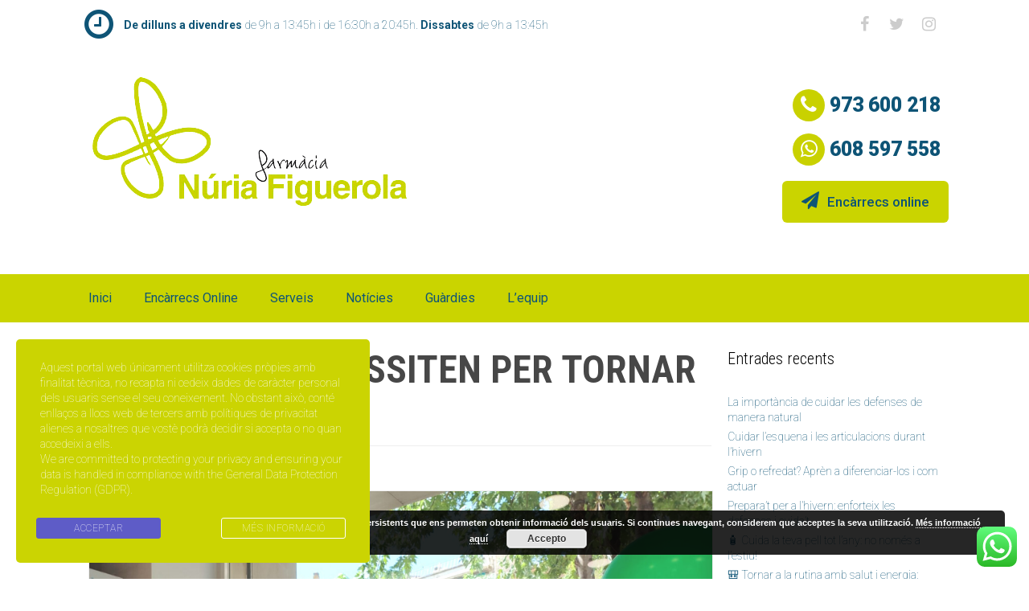

--- FILE ---
content_type: text/html; charset=UTF-8
request_url: https://www.farmacianuriafiguerola.com/tot-el-que-necessiten-per-tornar-a-lescola/
body_size: 16728
content:
<!DOCTYPE html>
<html lang="ca">
<head>
	<meta charset="UTF-8">
	<!-- Local Analytics generated with perfmatters. --><script>(function(i,s,o,g,r,a,m){i['GoogleAnalyticsObject']=r;i[r]=i[r]||function(){
					(i[r].q=i[r].q||[]).push(arguments)},i[r].l=1*new Date();a=s.createElement(o),
					m=s.getElementsByTagName(o)[0];a.async=1;a.src=g;m.parentNode.insertBefore(a,m)
					})(window,document,'script','https://www.farmacianuriafiguerola.com/wp-content/plugins/perfmatters/js/analytics.js','ga');ga('create', 'UA-108052746-1', 'auto');ga('send', 'pageview');</script><script>var et_site_url='https://www.farmacianuriafiguerola.com';var et_post_id='987';function et_core_page_resource_fallback(a,b){"undefined"===typeof b&&(b=a.sheet.cssRules&&0===a.sheet.cssRules.length);b&&(a.onerror=null,a.onload=null,a.href?a.href=et_site_url+"/?et_core_page_resource="+a.id+et_post_id:a.src&&(a.src=et_site_url+"/?et_core_page_resource="+a.id+et_post_id))}
</script><title>Tot el que necessiten per tornar a l&#8217;escola! &#8211; Farmàcia Núria Figuerola</title>
<meta name='robots' content='max-image-preview:large' />
	<style>img:is([sizes="auto" i], [sizes^="auto," i]) { contain-intrinsic-size: 3000px 1500px }</style>
	<meta name="viewport" content="width=device-width, initial-scale=1"><link href='https://fonts.gstatic.com' crossorigin rel='preconnect' />
<link href='https://fonts.googleapis.com' crossorigin rel='preconnect' />
<link rel='stylesheet' id='generate-fonts-css' href='//fonts.googleapis.com/css?family=Roboto:900italic|Roboto:100,100italic,300,300italic,regular,italic,500,500italic,700,700italic,900,900italic|Roboto+Condensed:300,300italic,regular,italic,700,700italic' media='all' />
<link rel='stylesheet' id='ht_ctc_main_css-css' href='https://www.farmacianuriafiguerola.com/wp-content/plugins/click-to-chat-for-whatsapp/new/inc/assets/css/main.css' media='all' />
<link rel='stylesheet' id='wp-block-library-css' href='https://www.farmacianuriafiguerola.com/wp-includes/css/dist/block-library/style.min.css' media='all' />
<style id='classic-theme-styles-inline-css'>
/*! This file is auto-generated */
.wp-block-button__link{color:#fff;background-color:#32373c;border-radius:9999px;box-shadow:none;text-decoration:none;padding:calc(.667em + 2px) calc(1.333em + 2px);font-size:1.125em}.wp-block-file__button{background:#32373c;color:#fff;text-decoration:none}
</style>
<style id='global-styles-inline-css'>
:root{--wp--preset--aspect-ratio--square: 1;--wp--preset--aspect-ratio--4-3: 4/3;--wp--preset--aspect-ratio--3-4: 3/4;--wp--preset--aspect-ratio--3-2: 3/2;--wp--preset--aspect-ratio--2-3: 2/3;--wp--preset--aspect-ratio--16-9: 16/9;--wp--preset--aspect-ratio--9-16: 9/16;--wp--preset--color--black: #000000;--wp--preset--color--cyan-bluish-gray: #abb8c3;--wp--preset--color--white: #ffffff;--wp--preset--color--pale-pink: #f78da7;--wp--preset--color--vivid-red: #cf2e2e;--wp--preset--color--luminous-vivid-orange: #ff6900;--wp--preset--color--luminous-vivid-amber: #fcb900;--wp--preset--color--light-green-cyan: #7bdcb5;--wp--preset--color--vivid-green-cyan: #00d084;--wp--preset--color--pale-cyan-blue: #8ed1fc;--wp--preset--color--vivid-cyan-blue: #0693e3;--wp--preset--color--vivid-purple: #9b51e0;--wp--preset--color--contrast: var(--contrast);--wp--preset--color--contrast-2: var(--contrast-2);--wp--preset--color--contrast-3: var(--contrast-3);--wp--preset--color--base: var(--base);--wp--preset--color--base-2: var(--base-2);--wp--preset--color--base-3: var(--base-3);--wp--preset--color--accent: var(--accent);--wp--preset--gradient--vivid-cyan-blue-to-vivid-purple: linear-gradient(135deg,rgba(6,147,227,1) 0%,rgb(155,81,224) 100%);--wp--preset--gradient--light-green-cyan-to-vivid-green-cyan: linear-gradient(135deg,rgb(122,220,180) 0%,rgb(0,208,130) 100%);--wp--preset--gradient--luminous-vivid-amber-to-luminous-vivid-orange: linear-gradient(135deg,rgba(252,185,0,1) 0%,rgba(255,105,0,1) 100%);--wp--preset--gradient--luminous-vivid-orange-to-vivid-red: linear-gradient(135deg,rgba(255,105,0,1) 0%,rgb(207,46,46) 100%);--wp--preset--gradient--very-light-gray-to-cyan-bluish-gray: linear-gradient(135deg,rgb(238,238,238) 0%,rgb(169,184,195) 100%);--wp--preset--gradient--cool-to-warm-spectrum: linear-gradient(135deg,rgb(74,234,220) 0%,rgb(151,120,209) 20%,rgb(207,42,186) 40%,rgb(238,44,130) 60%,rgb(251,105,98) 80%,rgb(254,248,76) 100%);--wp--preset--gradient--blush-light-purple: linear-gradient(135deg,rgb(255,206,236) 0%,rgb(152,150,240) 100%);--wp--preset--gradient--blush-bordeaux: linear-gradient(135deg,rgb(254,205,165) 0%,rgb(254,45,45) 50%,rgb(107,0,62) 100%);--wp--preset--gradient--luminous-dusk: linear-gradient(135deg,rgb(255,203,112) 0%,rgb(199,81,192) 50%,rgb(65,88,208) 100%);--wp--preset--gradient--pale-ocean: linear-gradient(135deg,rgb(255,245,203) 0%,rgb(182,227,212) 50%,rgb(51,167,181) 100%);--wp--preset--gradient--electric-grass: linear-gradient(135deg,rgb(202,248,128) 0%,rgb(113,206,126) 100%);--wp--preset--gradient--midnight: linear-gradient(135deg,rgb(2,3,129) 0%,rgb(40,116,252) 100%);--wp--preset--font-size--small: 13px;--wp--preset--font-size--medium: 20px;--wp--preset--font-size--large: 36px;--wp--preset--font-size--x-large: 42px;--wp--preset--spacing--20: 0.44rem;--wp--preset--spacing--30: 0.67rem;--wp--preset--spacing--40: 1rem;--wp--preset--spacing--50: 1.5rem;--wp--preset--spacing--60: 2.25rem;--wp--preset--spacing--70: 3.38rem;--wp--preset--spacing--80: 5.06rem;--wp--preset--shadow--natural: 6px 6px 9px rgba(0, 0, 0, 0.2);--wp--preset--shadow--deep: 12px 12px 50px rgba(0, 0, 0, 0.4);--wp--preset--shadow--sharp: 6px 6px 0px rgba(0, 0, 0, 0.2);--wp--preset--shadow--outlined: 6px 6px 0px -3px rgba(255, 255, 255, 1), 6px 6px rgba(0, 0, 0, 1);--wp--preset--shadow--crisp: 6px 6px 0px rgba(0, 0, 0, 1);}:where(.is-layout-flex){gap: 0.5em;}:where(.is-layout-grid){gap: 0.5em;}body .is-layout-flex{display: flex;}.is-layout-flex{flex-wrap: wrap;align-items: center;}.is-layout-flex > :is(*, div){margin: 0;}body .is-layout-grid{display: grid;}.is-layout-grid > :is(*, div){margin: 0;}:where(.wp-block-columns.is-layout-flex){gap: 2em;}:where(.wp-block-columns.is-layout-grid){gap: 2em;}:where(.wp-block-post-template.is-layout-flex){gap: 1.25em;}:where(.wp-block-post-template.is-layout-grid){gap: 1.25em;}.has-black-color{color: var(--wp--preset--color--black) !important;}.has-cyan-bluish-gray-color{color: var(--wp--preset--color--cyan-bluish-gray) !important;}.has-white-color{color: var(--wp--preset--color--white) !important;}.has-pale-pink-color{color: var(--wp--preset--color--pale-pink) !important;}.has-vivid-red-color{color: var(--wp--preset--color--vivid-red) !important;}.has-luminous-vivid-orange-color{color: var(--wp--preset--color--luminous-vivid-orange) !important;}.has-luminous-vivid-amber-color{color: var(--wp--preset--color--luminous-vivid-amber) !important;}.has-light-green-cyan-color{color: var(--wp--preset--color--light-green-cyan) !important;}.has-vivid-green-cyan-color{color: var(--wp--preset--color--vivid-green-cyan) !important;}.has-pale-cyan-blue-color{color: var(--wp--preset--color--pale-cyan-blue) !important;}.has-vivid-cyan-blue-color{color: var(--wp--preset--color--vivid-cyan-blue) !important;}.has-vivid-purple-color{color: var(--wp--preset--color--vivid-purple) !important;}.has-black-background-color{background-color: var(--wp--preset--color--black) !important;}.has-cyan-bluish-gray-background-color{background-color: var(--wp--preset--color--cyan-bluish-gray) !important;}.has-white-background-color{background-color: var(--wp--preset--color--white) !important;}.has-pale-pink-background-color{background-color: var(--wp--preset--color--pale-pink) !important;}.has-vivid-red-background-color{background-color: var(--wp--preset--color--vivid-red) !important;}.has-luminous-vivid-orange-background-color{background-color: var(--wp--preset--color--luminous-vivid-orange) !important;}.has-luminous-vivid-amber-background-color{background-color: var(--wp--preset--color--luminous-vivid-amber) !important;}.has-light-green-cyan-background-color{background-color: var(--wp--preset--color--light-green-cyan) !important;}.has-vivid-green-cyan-background-color{background-color: var(--wp--preset--color--vivid-green-cyan) !important;}.has-pale-cyan-blue-background-color{background-color: var(--wp--preset--color--pale-cyan-blue) !important;}.has-vivid-cyan-blue-background-color{background-color: var(--wp--preset--color--vivid-cyan-blue) !important;}.has-vivid-purple-background-color{background-color: var(--wp--preset--color--vivid-purple) !important;}.has-black-border-color{border-color: var(--wp--preset--color--black) !important;}.has-cyan-bluish-gray-border-color{border-color: var(--wp--preset--color--cyan-bluish-gray) !important;}.has-white-border-color{border-color: var(--wp--preset--color--white) !important;}.has-pale-pink-border-color{border-color: var(--wp--preset--color--pale-pink) !important;}.has-vivid-red-border-color{border-color: var(--wp--preset--color--vivid-red) !important;}.has-luminous-vivid-orange-border-color{border-color: var(--wp--preset--color--luminous-vivid-orange) !important;}.has-luminous-vivid-amber-border-color{border-color: var(--wp--preset--color--luminous-vivid-amber) !important;}.has-light-green-cyan-border-color{border-color: var(--wp--preset--color--light-green-cyan) !important;}.has-vivid-green-cyan-border-color{border-color: var(--wp--preset--color--vivid-green-cyan) !important;}.has-pale-cyan-blue-border-color{border-color: var(--wp--preset--color--pale-cyan-blue) !important;}.has-vivid-cyan-blue-border-color{border-color: var(--wp--preset--color--vivid-cyan-blue) !important;}.has-vivid-purple-border-color{border-color: var(--wp--preset--color--vivid-purple) !important;}.has-vivid-cyan-blue-to-vivid-purple-gradient-background{background: var(--wp--preset--gradient--vivid-cyan-blue-to-vivid-purple) !important;}.has-light-green-cyan-to-vivid-green-cyan-gradient-background{background: var(--wp--preset--gradient--light-green-cyan-to-vivid-green-cyan) !important;}.has-luminous-vivid-amber-to-luminous-vivid-orange-gradient-background{background: var(--wp--preset--gradient--luminous-vivid-amber-to-luminous-vivid-orange) !important;}.has-luminous-vivid-orange-to-vivid-red-gradient-background{background: var(--wp--preset--gradient--luminous-vivid-orange-to-vivid-red) !important;}.has-very-light-gray-to-cyan-bluish-gray-gradient-background{background: var(--wp--preset--gradient--very-light-gray-to-cyan-bluish-gray) !important;}.has-cool-to-warm-spectrum-gradient-background{background: var(--wp--preset--gradient--cool-to-warm-spectrum) !important;}.has-blush-light-purple-gradient-background{background: var(--wp--preset--gradient--blush-light-purple) !important;}.has-blush-bordeaux-gradient-background{background: var(--wp--preset--gradient--blush-bordeaux) !important;}.has-luminous-dusk-gradient-background{background: var(--wp--preset--gradient--luminous-dusk) !important;}.has-pale-ocean-gradient-background{background: var(--wp--preset--gradient--pale-ocean) !important;}.has-electric-grass-gradient-background{background: var(--wp--preset--gradient--electric-grass) !important;}.has-midnight-gradient-background{background: var(--wp--preset--gradient--midnight) !important;}.has-small-font-size{font-size: var(--wp--preset--font-size--small) !important;}.has-medium-font-size{font-size: var(--wp--preset--font-size--medium) !important;}.has-large-font-size{font-size: var(--wp--preset--font-size--large) !important;}.has-x-large-font-size{font-size: var(--wp--preset--font-size--x-large) !important;}
:where(.wp-block-post-template.is-layout-flex){gap: 1.25em;}:where(.wp-block-post-template.is-layout-grid){gap: 1.25em;}
:where(.wp-block-columns.is-layout-flex){gap: 2em;}:where(.wp-block-columns.is-layout-grid){gap: 2em;}
:root :where(.wp-block-pullquote){font-size: 1.5em;line-height: 1.6;}
</style>
<link rel='stylesheet' id='stm-gdpr-styles-css' href='https://www.farmacianuriafiguerola.com/wp-content/plugins/gdpr-compliance-cookie-consent/assets/css/styles.css' media='all' />
<link rel='stylesheet' id='generate-style-grid-css' href='https://www.farmacianuriafiguerola.com/wp-content/themes/generatepress/assets/css/unsemantic-grid.min.css' media='all' />
<link rel='stylesheet' id='generate-style-css' href='https://www.farmacianuriafiguerola.com/wp-content/themes/generatepress/assets/css/style.min.css' media='all' />
<style id='generate-style-inline-css'>
body{background-color:#ffffff;color:#474747;}a{color:#0e5476;}a:visited{color:#cad400;}a:hover, a:focus, a:active{color:#cad400;}body .grid-container{max-width:1100px;}.wp-block-group__inner-container{max-width:1100px;margin-left:auto;margin-right:auto;}.generate-back-to-top{font-size:20px;border-radius:3px;position:fixed;bottom:30px;right:30px;line-height:40px;width:40px;text-align:center;z-index:10;transition:opacity 300ms ease-in-out;opacity:0.1;transform:translateY(1000px);}.generate-back-to-top__show{opacity:1;transform:translateY(0);}:root{--contrast:#222222;--contrast-2:#575760;--contrast-3:#b2b2be;--base:#f0f0f0;--base-2:#f7f8f9;--base-3:#ffffff;--accent:#1e73be;}:root .has-contrast-color{color:var(--contrast);}:root .has-contrast-background-color{background-color:var(--contrast);}:root .has-contrast-2-color{color:var(--contrast-2);}:root .has-contrast-2-background-color{background-color:var(--contrast-2);}:root .has-contrast-3-color{color:var(--contrast-3);}:root .has-contrast-3-background-color{background-color:var(--contrast-3);}:root .has-base-color{color:var(--base);}:root .has-base-background-color{background-color:var(--base);}:root .has-base-2-color{color:var(--base-2);}:root .has-base-2-background-color{background-color:var(--base-2);}:root .has-base-3-color{color:var(--base-3);}:root .has-base-3-background-color{background-color:var(--base-3);}:root .has-accent-color{color:var(--accent);}:root .has-accent-background-color{background-color:var(--accent);}body, button, input, select, textarea{font-family:"Roboto", sans-serif;font-weight:200;font-size:20px;}body{line-height:1.4;}.entry-content > [class*="wp-block-"]:not(:last-child):not(.wp-block-heading){margin-bottom:1.5em;}.top-bar{font-family:"Roboto", sans-serif;font-weight:200;font-size:20px;}.main-title{font-family:"Roboto Condensed", sans-serif;font-size:45px;}.main-navigation a, .menu-toggle{font-family:"Roboto", sans-serif;text-transform:capitalize;font-size:16px;}.main-navigation .main-nav ul ul li a{font-size:15px;}.widget-title{font-weight:100;}.sidebar .widget, .footer-widgets .widget{font-size:14px;}h1{font-family:"Roboto Condensed", sans-serif;font-weight:bold;text-transform:uppercase;font-size:48px;}h2{font-family:"Roboto Condensed", sans-serif;font-weight:bold;text-transform:uppercase;font-size:36px;}h3{font-family:"Roboto Condensed", sans-serif;font-weight:bold;font-size:24px;}h4{font-size:inherit;}h5{font-size:inherit;}.site-info{font-size:12px;}@media (max-width:768px){.main-title{font-size:30px;}h1{font-size:30px;}h2{font-size:25px;}}.top-bar{background-color:#ffffff;color:#454545;}.top-bar a{color:#3f3f3f;}.top-bar a:hover{color:#3f3f3f;}.site-header{background-color:#ffffff;color:#f1c40f;}.site-header a{color:#3a3a3a;}.main-title a,.main-title a:hover{color:#222222;}.site-description{color:#757575;}.main-navigation,.main-navigation ul ul{background-color:#cad400;}.main-navigation .main-nav ul li a, .main-navigation .menu-toggle, .main-navigation .menu-bar-items{color:#0e5476;}.main-navigation .main-nav ul li:not([class*="current-menu-"]):hover > a, .main-navigation .main-nav ul li:not([class*="current-menu-"]):focus > a, .main-navigation .main-nav ul li.sfHover:not([class*="current-menu-"]) > a, .main-navigation .menu-bar-item:hover > a, .main-navigation .menu-bar-item.sfHover > a{color:#ffffff;background-color:#0e5476;}button.menu-toggle:hover,button.menu-toggle:focus,.main-navigation .mobile-bar-items a,.main-navigation .mobile-bar-items a:hover,.main-navigation .mobile-bar-items a:focus{color:#0e5476;}.main-navigation .main-nav ul li[class*="current-menu-"] > a{color:#c9d100;background-color:#0e5476;}.navigation-search input[type="search"],.navigation-search input[type="search"]:active, .navigation-search input[type="search"]:focus, .main-navigation .main-nav ul li.search-item.active > a, .main-navigation .menu-bar-items .search-item.active > a{color:#ffffff;background-color:#0e5476;}.main-navigation ul ul{background-color:#3f3f3f;}.main-navigation .main-nav ul ul li a{color:#ffffff;}.main-navigation .main-nav ul ul li:not([class*="current-menu-"]):hover > a,.main-navigation .main-nav ul ul li:not([class*="current-menu-"]):focus > a, .main-navigation .main-nav ul ul li.sfHover:not([class*="current-menu-"]) > a{color:#ffffff;background-color:#4f4f4f;}.main-navigation .main-nav ul ul li[class*="current-menu-"] > a{color:#ffffff;background-color:#4f4f4f;}.separate-containers .inside-article, .separate-containers .comments-area, .separate-containers .page-header, .one-container .container, .separate-containers .paging-navigation, .inside-page-header{background-color:#ffffff;}.entry-meta{color:#595959;}.entry-meta a{color:#0e5476;}.entry-meta a:hover{color:#c9d100;}.sidebar .widget{background-color:#ffffff;}.sidebar .widget .widget-title{color:#000000;}.footer-widgets{color:#0e5476;background-color:#abc87d;}.footer-widgets a{color:#ffffff;}.footer-widgets a:hover{color:#ffffff;}.footer-widgets .widget-title{color:#ffffff;}.site-info{color:#ffffff;background-color:#0e5476;}.site-info a{color:#c9d100;}.site-info a:hover{color:#a1c4c2;}.footer-bar .widget_nav_menu .current-menu-item a{color:#a1c4c2;}input[type="text"],input[type="email"],input[type="url"],input[type="password"],input[type="search"],input[type="tel"],input[type="number"],textarea,select{color:#666666;background-color:#fafafa;border-color:#cccccc;}input[type="text"]:focus,input[type="email"]:focus,input[type="url"]:focus,input[type="password"]:focus,input[type="search"]:focus,input[type="tel"]:focus,input[type="number"]:focus,textarea:focus,select:focus{color:#666666;background-color:#ffffff;border-color:#bfbfbf;}button,html input[type="button"],input[type="reset"],input[type="submit"],a.button,a.wp-block-button__link:not(.has-background){color:#ffffff;background-color:#666666;}button:hover,html input[type="button"]:hover,input[type="reset"]:hover,input[type="submit"]:hover,a.button:hover,button:focus,html input[type="button"]:focus,input[type="reset"]:focus,input[type="submit"]:focus,a.button:focus,a.wp-block-button__link:not(.has-background):active,a.wp-block-button__link:not(.has-background):focus,a.wp-block-button__link:not(.has-background):hover{color:#ffffff;background-color:#3f3f3f;}a.generate-back-to-top{background-color:rgba( 0,0,0,0.4 );color:#ffffff;}a.generate-back-to-top:hover,a.generate-back-to-top:focus{background-color:rgba( 0,0,0,0.6 );color:#ffffff;}:root{--gp-search-modal-bg-color:var(--base-3);--gp-search-modal-text-color:var(--contrast);--gp-search-modal-overlay-bg-color:rgba(0,0,0,0.2);}@media (max-width: 768px){.main-navigation .menu-bar-item:hover > a, .main-navigation .menu-bar-item.sfHover > a{background:none;color:#0e5476;}}.inside-top-bar{padding:0px;}.inside-header{padding:35px 10px 35px 25px;}.separate-containers .inside-article, .separate-containers .comments-area, .separate-containers .page-header, .separate-containers .paging-navigation, .one-container .site-content, .inside-page-header{padding:30px 20px 20px 20px;}.site-main .wp-block-group__inner-container{padding:30px 20px 20px 20px;}.entry-content .alignwide, body:not(.no-sidebar) .entry-content .alignfull{margin-left:-20px;width:calc(100% + 40px);max-width:calc(100% + 40px);}.one-container.right-sidebar .site-main,.one-container.both-right .site-main{margin-right:20px;}.one-container.left-sidebar .site-main,.one-container.both-left .site-main{margin-left:20px;}.one-container.both-sidebars .site-main{margin:0px 20px 0px 20px;}.rtl .menu-item-has-children .dropdown-menu-toggle{padding-left:20px;}.rtl .main-navigation .main-nav ul li.menu-item-has-children > a{padding-right:20px;}.footer-widgets{padding:30px 0px 30px 0px;}.site-info{padding:30px;}@media (max-width:768px){.separate-containers .inside-article, .separate-containers .comments-area, .separate-containers .page-header, .separate-containers .paging-navigation, .one-container .site-content, .inside-page-header{padding:30px 20px 20px 20px;}.site-main .wp-block-group__inner-container{padding:30px 20px 20px 20px;}.site-info{padding-right:10px;padding-left:10px;}.entry-content .alignwide, body:not(.no-sidebar) .entry-content .alignfull{margin-left:-20px;width:calc(100% + 40px);max-width:calc(100% + 40px);}}.one-container .sidebar .widget{padding:0px;}@media (max-width: 768px){.main-navigation .menu-toggle,.main-navigation .mobile-bar-items,.sidebar-nav-mobile:not(#sticky-placeholder){display:block;}.main-navigation ul,.gen-sidebar-nav{display:none;}[class*="nav-float-"] .site-header .inside-header > *{float:none;clear:both;}}
.main-navigation .slideout-toggle a:before,.slide-opened .slideout-overlay .slideout-exit:before{font-family:GeneratePress;}.slideout-navigation .dropdown-menu-toggle:before{content:"\f107" !important;}.slideout-navigation .sfHover > a .dropdown-menu-toggle:before{content:"\f106" !important;}
.navigation-branding .main-title{font-weight:bold;text-transform:none;font-size:45px;font-family:"Roboto Condensed", sans-serif;}@media (max-width: 768px){.navigation-branding .main-title{font-size:30px;}}
.main-navigation .navigation-logo img {height:60px;}@media (max-width: 1110px) {.main-navigation .navigation-logo.site-logo {margin-left:0;}body.sticky-menu-logo.nav-float-left .main-navigation .site-logo.navigation-logo {margin-right:0;}}.main-navigation .main-nav ul li a,.menu-toggle,.main-navigation .mobile-bar-items a{transition: line-height 300ms ease}.main-navigation.toggled .main-nav > ul{background-color: #cad400}
</style>
<link rel='stylesheet' id='generate-mobile-style-css' href='https://www.farmacianuriafiguerola.com/wp-content/themes/generatepress/assets/css/mobile.min.css' media='all' />
<link rel='stylesheet' id='generate-font-icons-css' href='https://www.farmacianuriafiguerola.com/wp-content/themes/generatepress/assets/css/components/font-icons.min.css' media='all' />
<link rel='stylesheet' id='font-awesome-css' href='https://www.farmacianuriafiguerola.com/wp-content/plugins/elementor/assets/lib/font-awesome/css/font-awesome.min.css' media='all' />
<link rel='stylesheet' id='generate-child-css' href='https://www.farmacianuriafiguerola.com/wp-content/themes/generatepress_child/style.css' media='all' />
<link rel='stylesheet' id='generate-blog-css' href='https://www.farmacianuriafiguerola.com/wp-content/plugins/gp-premium/blog/functions/css/style-min.css' media='all' />
<link rel='stylesheet' id='generate-sticky-css' href='https://www.farmacianuriafiguerola.com/wp-content/plugins/gp-premium/menu-plus/functions/css/sticky.min.css' media='all' />
<link rel='stylesheet' id='generate-menu-logo-css' href='https://www.farmacianuriafiguerola.com/wp-content/plugins/gp-premium/menu-plus/functions/css/menu-logo.min.css' media='all' />
<style id='generate-menu-logo-inline-css'>
@media (max-width: 768px){.sticky-menu-logo .navigation-stick:not(.mobile-header-navigation) .menu-toggle,.menu-logo .main-navigation:not(.mobile-header-navigation) .menu-toggle{display:inline-block;clear:none;width:auto;float:right;}.sticky-menu-logo .navigation-stick:not(.mobile-header-navigation) .mobile-bar-items,.menu-logo .main-navigation:not(.mobile-header-navigation) .mobile-bar-items{position:relative;float:right;}.regular-menu-logo .main-navigation:not(.navigation-stick):not(.mobile-header-navigation) .menu-toggle{display:inline-block;clear:none;width:auto;float:right;}.regular-menu-logo .main-navigation:not(.navigation-stick):not(.mobile-header-navigation) .mobile-bar-items{position:relative;float:right;}body[class*="nav-float-"].menu-logo-enabled:not(.sticky-menu-logo) .main-navigation .main-nav{display:block;}.sticky-menu-logo.nav-float-left .navigation-stick:not(.mobile-header-navigation) .menu-toggle,.menu-logo.nav-float-left .main-navigation:not(.mobile-header-navigation) .menu-toggle,.regular-menu-logo.nav-float-left .main-navigation:not(.navigation-stick):not(.mobile-header-navigation) .menu-toggle{float:left;}}
</style>
<link rel='stylesheet' id='generate-navigation-branding-css' href='https://www.farmacianuriafiguerola.com/wp-content/plugins/gp-premium/menu-plus/functions/css/navigation-branding.min.css' media='all' />
<style id='generate-navigation-branding-inline-css'>
@media (max-width: 768px){.site-header, #site-navigation, #sticky-navigation{display:none !important;opacity:0.0;}#mobile-header{display:block !important;width:100% !important;}#mobile-header .main-nav > ul{display:none;}#mobile-header.toggled .main-nav > ul, #mobile-header .menu-toggle, #mobile-header .mobile-bar-items{display:block;}#mobile-header .main-nav{-ms-flex:0 0 100%;flex:0 0 100%;-webkit-box-ordinal-group:5;-ms-flex-order:4;order:4;}}.navigation-branding img, .site-logo.mobile-header-logo img{height:60px;width:auto;}.navigation-branding .main-title{line-height:60px;}@media (max-width: 1110px){#site-navigation .navigation-branding, #sticky-navigation .navigation-branding{margin-left:10px;}}@media (max-width: 768px){.main-navigation:not(.slideout-navigation) .main-nav{-ms-flex:0 0 100%;flex:0 0 100%;}.main-navigation:not(.slideout-navigation) .inside-navigation{-ms-flex-wrap:wrap;flex-wrap:wrap;display:-webkit-box;display:-ms-flexbox;display:flex;}.nav-aligned-center .navigation-branding, .nav-aligned-left .navigation-branding{margin-right:auto;}.nav-aligned-center  .main-navigation.has-branding:not(.slideout-navigation) .inside-navigation .main-nav,.nav-aligned-center  .main-navigation.has-sticky-branding.navigation-stick .inside-navigation .main-nav,.nav-aligned-left  .main-navigation.has-branding:not(.slideout-navigation) .inside-navigation .main-nav,.nav-aligned-left  .main-navigation.has-sticky-branding.navigation-stick .inside-navigation .main-nav{margin-right:0px;}}
</style>
<!--n2css--><!--n2js--><script src="https://www.farmacianuriafiguerola.com/wp-includes/js/jquery/jquery.min.js" id="jquery-core-js"></script>
<link rel="canonical" href="https://www.farmacianuriafiguerola.com/tot-el-que-necessiten-per-tornar-a-lescola/" />
<style type="text/css" id="simple-css-output">#cta-encarrecs { background-color: #cad400; color: #0e5476; border-radius: 6px; -moz-border-radius: 6px; -webkit-border-radius: 6px; line-height: 50px; padding: 16px 24px; font-family: Roboto; font-weight: 500; font-size: 17px;}#horari { color: #0e5476; font-size: 14px; line-height: 60px; margin: 0 15px;}#horari strong { color: #0e5476;}#telf { font-size: 25px; font-family: "Roboto", Sans-serif; font-weight: 900; margin-top: 15px; margin-right: 10px; color: #0e5476; text-align: right;}</style><link rel="preload" href="https://www.farmacianuriafiguerola.com/wp-content/plugins/bloom/core/admin/fonts/modules.ttf" as="font" crossorigin="anonymous"><meta name="generator" content="Elementor 3.34.3; features: additional_custom_breakpoints; settings: css_print_method-internal, google_font-enabled, font_display-auto">
			<style>
				.e-con.e-parent:nth-of-type(n+4):not(.e-lazyloaded):not(.e-no-lazyload),
				.e-con.e-parent:nth-of-type(n+4):not(.e-lazyloaded):not(.e-no-lazyload) * {
					background-image: none !important;
				}
				@media screen and (max-height: 1024px) {
					.e-con.e-parent:nth-of-type(n+3):not(.e-lazyloaded):not(.e-no-lazyload),
					.e-con.e-parent:nth-of-type(n+3):not(.e-lazyloaded):not(.e-no-lazyload) * {
						background-image: none !important;
					}
				}
				@media screen and (max-height: 640px) {
					.e-con.e-parent:nth-of-type(n+2):not(.e-lazyloaded):not(.e-no-lazyload),
					.e-con.e-parent:nth-of-type(n+2):not(.e-lazyloaded):not(.e-no-lazyload) * {
						background-image: none !important;
					}
				}
			</style>
			<link rel="icon" href="https://www.farmacianuriafiguerola.com/wp-content/uploads/2017/07/favicon-farmacia-nuria-figuerola-150x150.png" sizes="32x32" />
<link rel="icon" href="https://www.farmacianuriafiguerola.com/wp-content/uploads/2017/07/favicon-farmacia-nuria-figuerola.png" sizes="192x192" />
<link rel="apple-touch-icon" href="https://www.farmacianuriafiguerola.com/wp-content/uploads/2017/07/favicon-farmacia-nuria-figuerola.png" />
<meta name="msapplication-TileImage" content="https://www.farmacianuriafiguerola.com/wp-content/uploads/2017/07/favicon-farmacia-nuria-figuerola.png" />
</head>

<body class="wp-singular post-template-default single single-post postid-987 single-format-standard wp-custom-logo wp-embed-responsive wp-theme-generatepress wp-child-theme-generatepress_child post-image-above-header post-image-aligned-center sticky-menu-slide sticky-enabled sticky-menu-logo menu-logo-enabled both-sticky-menu mobile-header mobile-header-logo mobile-header-sticky et_bloom right-sidebar nav-below-header one-container contained-header active-footer-widgets-3 nav-aligned-left header-aligned-left dropdown-hover featured-image-active elementor-default elementor-kit-786" itemtype="https://schema.org/Blog" itemscope>
	<a class="screen-reader-text skip-link" href="#content" title="Vés al contingut">Vés al contingut</a>		<div class="top-bar top-bar-align-right">
			<div class="inside-top-bar grid-container grid-parent">
				<aside id="text-6" class="widget inner-padding widget_text">			<div class="textwidget"><div id="mobiletopmenu"><a href="https://www.farmacianuriafiguerola.com/encarrecs-online/"><i class="fa fa-paper-plane" aria-hidden="true"></i></a><a id="lnk-horari" href="#"><i class="fa fa-clock-o" aria-hidden="true"></i></a><a id="lnk-map" target="_blank" href="https://www.google.es/maps/place/41%C2%B037'46.4%22N+0%C2%B053'36.8%22E/@41.6295442,0.8930068,19z/data=!3m1!4b1!4m5!3m4!1s0x0:0x0!8m2!3d41.6295442!4d0.893554"><i class="fa fa-map-marker" aria-hidden="true"></i></a><a href="tel:973600218"><i class="fa fa-phone" aria-hidden="true"></i></a></div>
</div>
		</aside><aside id="text-3" class="widget inner-padding widget_text">			<div class="textwidget"><div id="horari"><i class="fa fa-clock-o" aria-hidden="true"></i> <strong>De dilluns a divendres</strong> de 9h a 13:45h i de 16:30h a 20:45h. <strong>Dissabtes</strong> de 9h a 13:45h</div>
</div>
		</aside><aside id="text-4" class="widget inner-padding widget_text">			<div class="textwidget"><div id="xxss"><a href="https://www.facebook.com/farmacianuriafiguerola/" target="_blank"><i class="fa fa-facebook" aria-hidden="true"></i></a><a href="https://twitter.com/FarmaciaNuriaF" target="_blank"><i class="fa fa-twitter" aria-hidden="true"></i></a><a href="https://www.instagram.com/farmacianuriafiguerola/" target="_blank"><i class="fa fa-instagram" aria-hidden="true"></i></a></div>
</div>
		</aside>			</div>
		</div>
				<header class="site-header grid-container grid-parent" id="masthead" aria-label="Lloc"  itemtype="https://schema.org/WPHeader" itemscope>
			<div class="inside-header grid-container grid-parent">
							<div class="header-widget">
				<aside id="text-2" class="widget inner-padding widget_text">			<div class="textwidget"><div id="telf"><i class="fa fa-phone" aria-hidden="true"></i> 973 600 218</div>
<div id="telf"><i class="fa fa-whatsapp" aria-hidden="true"></i> 608 597 558</div>
</div>
		</aside><aside id="text-5" class="widget inner-padding widget_text">			<div class="textwidget"><p><a id="cta-encarrecs" href="https://www.farmacianuriafiguerola.com/encarrecs-online/"><i class="fa fa-paper-plane" aria-hidden="true"></i>Encàrrecs online</a></p>
</div>
		</aside>			</div>
			<div class="site-logo">
					<a href="https://www.farmacianuriafiguerola.com/" rel="home">
						<img  class="header-image is-logo-image" alt="Farmàcia Núria Figuerola" src="https://www.farmacianuriafiguerola.com/wp-content/uploads/2017/07/logo-farmacia-nuria-figuerola-2-alpha.png" />
					</a>
				</div>			</div>
		</header>
				<nav id="mobile-header" class="main-navigation mobile-header-navigation has-branding has-sticky-branding" itemtype="https://schema.org/SiteNavigationElement" itemscope>
			<div class="inside-navigation grid-container grid-parent">
				<div class="site-logo mobile-header-logo">
					<a href="https://www.farmacianuriafiguerola.com/" title="Farmàcia Núria Figuerola" rel="home">
						<img src="https://www.farmacianuriafiguerola.com/wp-content/uploads/2017/07/logo-farmacia-nuria-figuerola-white-alpha.png" alt="Farmàcia Núria Figuerola" />
					</a>
				</div>					<button class="menu-toggle" aria-controls="mobile-menu" aria-expanded="false">
						<span class="screen-reader-text">Menu</span>					</button>
					<div id="mobile-menu" class="main-nav"><ul id="menu-menu-principal" class=" menu sf-menu"><li id="menu-item-882" class="menu-item menu-item-type-post_type menu-item-object-page menu-item-home menu-item-882"><a href="https://www.farmacianuriafiguerola.com/">Inici</a></li>
<li id="menu-item-965" class="menu-item menu-item-type-post_type menu-item-object-page menu-item-965"><a href="https://www.farmacianuriafiguerola.com/encarrecs-online/">Encàrrecs online</a></li>
<li id="menu-item-67" class="menu-item menu-item-type-post_type menu-item-object-page menu-item-67"><a href="https://www.farmacianuriafiguerola.com/serveis/">Serveis</a></li>
<li id="menu-item-64" class="menu-item menu-item-type-post_type menu-item-object-page menu-item-64"><a href="https://www.farmacianuriafiguerola.com/noticies/">Notícies</a></li>
<li id="menu-item-1008" class="menu-item menu-item-type-post_type menu-item-object-page menu-item-1008"><a href="https://www.farmacianuriafiguerola.com/guardies/">Guàrdies</a></li>
<li id="menu-item-888" class="menu-item menu-item-type-post_type menu-item-object-page menu-item-888"><a href="https://www.farmacianuriafiguerola.com/equip/">L’equip</a></li>
</ul></div>			</div><!-- .inside-navigation -->
		</nav><!-- #site-navigation -->
				<nav class="main-navigation sub-menu-right" id="site-navigation" aria-label="Principal"  itemtype="https://schema.org/SiteNavigationElement" itemscope>
			<div class="inside-navigation grid-container grid-parent">
				<div class="site-logo sticky-logo navigation-logo">
				<a href="https://www.farmacianuriafiguerola.com/" title="Farmàcia Núria Figuerola" rel="home">
					<img src="https://www.farmacianuriafiguerola.com/wp-content/uploads/2017/07/logo-farmacia-nuria-figuerola-white-alpha.png" alt="Farmàcia Núria Figuerola" />
				</a>
			</div>				<button class="menu-toggle" aria-controls="primary-menu" aria-expanded="false">
					<span class="screen-reader-text">Menú</span>				</button>
				<div id="primary-menu" class="main-nav"><ul id="menu-menu-principal-1" class=" menu sf-menu"><li class="menu-item menu-item-type-post_type menu-item-object-page menu-item-home menu-item-882"><a href="https://www.farmacianuriafiguerola.com/">Inici</a></li>
<li class="menu-item menu-item-type-post_type menu-item-object-page menu-item-965"><a href="https://www.farmacianuriafiguerola.com/encarrecs-online/">Encàrrecs online</a></li>
<li class="menu-item menu-item-type-post_type menu-item-object-page menu-item-67"><a href="https://www.farmacianuriafiguerola.com/serveis/">Serveis</a></li>
<li class="menu-item menu-item-type-post_type menu-item-object-page menu-item-64"><a href="https://www.farmacianuriafiguerola.com/noticies/">Notícies</a></li>
<li class="menu-item menu-item-type-post_type menu-item-object-page menu-item-1008"><a href="https://www.farmacianuriafiguerola.com/guardies/">Guàrdies</a></li>
<li class="menu-item menu-item-type-post_type menu-item-object-page menu-item-888"><a href="https://www.farmacianuriafiguerola.com/equip/">L’equip</a></li>
</ul></div>			</div>
		</nav>
		
	<div class="site grid-container container hfeed grid-parent" id="page">
				<div class="site-content" id="content">
			
	<div class="content-area grid-parent mobile-grid-100 grid-75 tablet-grid-75" id="primary">
		<main class="site-main" id="main">
			
<article id="post-987" class="post-987 post type-post status-publish format-standard has-post-thumbnail hentry category-noticies tag-antipolls tag-escola tag-gel-higienitzant tag-kit-covid tag-mascareta tag-nens tag-porta-mascareta tag-raspall-de-dents tag-tornada-escola" itemtype="https://schema.org/CreativeWork" itemscope>
	<div class="inside-article">
					<header class="entry-header">
				<h1 class="entry-title" itemprop="headline">Tot el que necessiten per tornar a l&#8217;escola!</h1>		<div class="entry-meta">
			<span class="posted-on"><time class="entry-date published" datetime="2021-09-09T15:37:36+02:00" itemprop="datePublished">9 de setembre de 2021</time></span> 		</div>
					</header>
					<div class="featured-image page-header-image-single grid-container grid-parent">
			<img fetchpriority="high" width="940" height="726" src="https://www.farmacianuriafiguerola.com/wp-content/uploads/2021/09/PLANTILLA-BLOG-ESTÀNDARD-27.png" class="attachment-full size-full wp-post-image" alt="" itemprop="image" decoding="async" srcset="https://www.farmacianuriafiguerola.com/wp-content/uploads/2021/09/PLANTILLA-BLOG-ESTÀNDARD-27.png 940w, https://www.farmacianuriafiguerola.com/wp-content/uploads/2021/09/PLANTILLA-BLOG-ESTÀNDARD-27-300x232.png 300w, https://www.farmacianuriafiguerola.com/wp-content/uploads/2021/09/PLANTILLA-BLOG-ESTÀNDARD-27-768x593.png 768w, https://www.farmacianuriafiguerola.com/wp-content/uploads/2021/09/PLANTILLA-BLOG-ESTÀNDARD-27-610x471.png 610w" sizes="(max-width: 940px) 100vw, 940px" />		</div>
		
		<div class="entry-content" itemprop="text">
			
<p>Preparar-se per tornar a l&#8217;escola no és fàcil! La salut dels més petits importa i molt! Al post d&#8217;aquest mes t&#8217;expliquem tot el que no pot faltar al seu kit de tornada a l&#8217;escola.</p>



<p><strong>Mascareta</strong></p>



<p>Com ja sabeu, l&#8217;ús de la mascareta és obligatori per tots els nens/es de l&#8217;escola. Per això, és imprescindible que en portin varies dintre de la seva motxilla. Recorda que les mascaretes han d&#8217;estar homologades i han d&#8217;adaptar-se perfectament a la forma de la seva cara.</p>



<p>No oblidis marcar-les amb el nom i evitaràs que els nens les confonguin!</p>



<p><strong>Porta mascareta</strong></p>



<p>Ja sabem que les mascaretes no s&#8217;han de guardar al colze o a la barbeta i tampoc és recomanable deixar-les en una superfície com la taula de treball.</p>



<p>Portar una funda o bosseta que es pugui rentar serà una bona opció per guardar la mascareta, i evitar que volti per les taules o les motxilles.</p>



<p><strong>Gel de mans higienitzant</strong></p>



<p>Sempre és millor rentar-se les mans amb aigua i sabó, però un gel hidroalcohòlic no pot faltar a la seva motxilla! A vegades no tenen a prop un lloc on rentar-se les mans i el gel és la millor opció per desinfectar i garantir que el virus no entri en contacte amb les seves mucoses.</p>



<p><strong>Antipolls</strong></p>



<p>Un dels grans problemes que tenen els pares durant el curs escolar són els polls. Contínuament reben l&#8217;avis de l&#8217;escola indicant que hi ha paràsits capil·lars i que s&#8217;ha de vigilar els caps dels més petits.</p>



<p>És molt important tenir sempre a mà un tractament antipolls per poder eliminar-los!</p>



<p><strong>Raspall de dents</strong></p>



<p>La salut bucodental dels nens és un dels hàbits saludables més importants. Recorda que el raspall ha de ser adequat a l&#8217;edat i a les característiques bucals del nen/a.</p>



<p><strong>Botella d&#8217;aigua</strong></p>



<p>L&#8217;aigua ha de ser la beguda principal al llarg del dia, sobretot quan es fan activitats esportives, ja que té un important paper regulador per a l&#8217;organisme.</p>



<p>Amb una bona hidratació, el cos s&#8217;autoregula i pot reduir la gravetat del mal de cap, del cansament i de la pèrdua de concentració. És recomanable que els infants tinguin una botella d&#8217;aigua a la motxilla i que hi puguin accedir fàcilment.</p>



<p>Ja ho tens tot per la tornada a l&#8217;escola? Vine a la nostra farmàcia i t&#8217;ajudarem a triar el que necessites! A més, ara per la compra de dos productes de tornada a l&#8217;escola, <strong>et regalem un kit Covid</strong> (mascareta, gel, tovalloletes) valorat en 16,95 €.</p>



<p>T&#8217;ho perdràs? T&#8217;esperem a la farmàcia!</p>
		</div>

				<footer class="entry-meta" aria-label="Metadades de les entrades">
					<nav id="nav-below" class="post-navigation" aria-label="Entrades">
			<div class="nav-previous"><span class="prev"><a href="https://www.farmacianuriafiguerola.com/a-lestiu-ben-protegits-del-sol/" rel="prev">A l’estiu, ben protegits del sol!</a></span></div><div class="nav-next"><span class="next"><a href="https://www.farmacianuriafiguerola.com/aquesta-tardor-cuida-les-teves-defenses/" rel="next">Aquesta tardor, CUIDA les teves defenses!</a></span></div>		</nav>
				</footer>
			</div>
</article>
		</main>
	</div>

	<div class="widget-area sidebar is-right-sidebar grid-25 tablet-grid-25 grid-parent" id="right-sidebar">
	<div class="inside-right-sidebar">
		
		<aside id="recent-posts-2" class="widget inner-padding widget_recent_entries">
		<h2 class="widget-title">Entrades recents</h2>
		<ul>
											<li>
					<a href="https://www.farmacianuriafiguerola.com/la-importancia-de-cuidar-les-defenses-de-manera-natural/">La importància de cuidar les defenses de manera natural</a>
									</li>
											<li>
					<a href="https://www.farmacianuriafiguerola.com/cuidar-lesquena-i-les-articulacions-durant-lhivern/">Cuidar l’esquena i les articulacions durant l’hivern</a>
									</li>
											<li>
					<a href="https://www.farmacianuriafiguerola.com/grip-o-refredat-apren-a-diferenciar-los-i-com-actuar/">Grip o refredat? Aprèn a diferenciar-los i com actuar</a>
									</li>
											<li>
					<a href="https://www.farmacianuriafiguerola.com/preparat-per-a-lhivern-enforteix-les-defenses-i-cuidat/">Prepara’t per a l’hivern: enforteix les defenses i cuida’t </a>
									</li>
											<li>
					<a href="https://www.farmacianuriafiguerola.com/%f0%9f%a7%b4-cuida-la-teva-pell-tot-lany-no-nomes-a-lestiu/">🧴 Cuida la teva pell tot l’any: no només a l’estiu!</a>
									</li>
											<li>
					<a href="https://www.farmacianuriafiguerola.com/%f0%9f%8e%92-tornar-a-la-rutina-amb-salut-i-energia-consells-des-de-la-farmacia/">🎒 Tornar a la rutina amb salut i energia: consells des de la farmàcia</a>
									</li>
					</ul>

		</aside><aside id="bloomwidget-2" class="widget inner-padding widget_bloomwidget">
				<div class='et_bloom_widget_content et_bloom_make_form_visible et_bloom_optin et_bloom_optin_3' style='display: none;'>
					<style type="text/css">.et_bloom .et_bloom_optin_3 .et_bloom_form_content { background-color: #c9d100 !important; } .et_bloom .et_bloom_optin_3 .et_bloom_form_container .et_bloom_form_header { background-color: #838800 !important; } .et_bloom .et_bloom_optin_3 .carrot_edge .et_bloom_form_content:before { border-top-color: #838800 !important; } .et_bloom .et_bloom_optin_3 .carrot_edge.et_bloom_form_right .et_bloom_form_content:before, .et_bloom .et_bloom_optin_3 .carrot_edge.et_bloom_form_left .et_bloom_form_content:before { border-top-color: transparent !important; border-left-color: #838800 !important; }
						@media only screen and ( max-width: 767px ) {.et_bloom .et_bloom_optin_3 .carrot_edge.et_bloom_form_right .et_bloom_form_content:before { border-top-color: #838800 !important; border-left-color: transparent !important; }.et_bloom .et_bloom_optin_3 .carrot_edge.et_bloom_form_left .et_bloom_form_content:after { border-bottom-color: #838800 !important; border-left-color: transparent !important; }
						}.et_bloom .et_bloom_optin_3 .et_bloom_form_content button { background-color: #000000 !important; } .et_bloom .et_bloom_optin_3 .et_bloom_form_content .et_bloom_fields i { color: #000000 !important; } .et_bloom .et_bloom_optin_3 .et_bloom_form_content .et_bloom_custom_field_radio i:before { background: #000000 !important; } .et_bloom .et_bloom_optin_3 .et_bloom_form_content button { background-color: #000000 !important; } .et_bloom .et_bloom_optin_3 .et_bloom_form_container h2, .et_bloom .et_bloom_optin_3 .et_bloom_form_container h2 span, .et_bloom .et_bloom_optin_3 .et_bloom_form_container h2 strong { font-family: "Roboto Condensed", Helvetica, Arial, Lucida, sans-serif; }.et_bloom .et_bloom_optin_3 .et_bloom_form_container p, .et_bloom .et_bloom_optin_3 .et_bloom_form_container p span, .et_bloom .et_bloom_optin_3 .et_bloom_form_container p strong, .et_bloom .et_bloom_optin_3 .et_bloom_form_container form input, .et_bloom .et_bloom_optin_3 .et_bloom_form_container form button span { font-family: "Roboto", Helvetica, Arial, Lucida, sans-serif; } </style>
					<div class='et_bloom_form_container with_edge carrot_edge et_bloom_rounded et_bloom_form_text_dark'>
						
			<div class="et_bloom_form_container_wrapper clearfix">
				<div class="et_bloom_header_outer">
					<div class="et_bloom_form_header et_bloom_header_text_light">
						
						<div class="et_bloom_form_text">
						<h2>Newsletter</h2><p>Vols rebre totes les novetats al teu correu? Subscriu-te a la nostra newsletter i rebràs periòdicament les novetats que oferim.</p>
					</div>
						
					</div>
				</div>
				<div class="et_bloom_form_content et_bloom_1_field et_bloom_bottom_stacked">
					
					
					<form method="post" class="clearfix">
						<div class="et_bloom_fields">
							
							<p class="et_bloom_popup_input et_bloom_subscribe_email">
								<input placeholder="Email">
							</p>
							
							<button data-optin_id="optin_3" data-service="mailchimp" data-list_id="c67097817c" data-page_id="987" data-account="info@farmacianuriafiguerola.com" data-ip_address="false" class="et_bloom_submit_subscription">
								<span class="et_bloom_subscribe_loader"></span>
								<span class="et_bloom_button_text et_bloom_button_text_color_light">Subscriure&#039;m</span>
							</button>
						</div>
					</form>
					<div class="et_bloom_success_container">
						<span class="et_bloom_success_checkmark"></span>
					</div>
					<h2 class="et_bloom_success_message">Subscripció realitzada! Gràcies!</h2>
					
				</div>
			</div>
			<span class="et_bloom_close_button"></span>
					</div>
				</div></aside><aside id="calendar-2" class="widget inner-padding widget_calendar"><div id="calendar_wrap" class="calendar_wrap"><table id="wp-calendar" class="wp-calendar-table">
	<caption>febrer 2026</caption>
	<thead>
	<tr>
		<th scope="col" aria-label="Dilluns">Dl</th>
		<th scope="col" aria-label="Dimarts">Dt</th>
		<th scope="col" aria-label="Dimecres">Dc</th>
		<th scope="col" aria-label="Dijous">Dj</th>
		<th scope="col" aria-label="Divendres">Dv</th>
		<th scope="col" aria-label="Dissabte">Ds</th>
		<th scope="col" aria-label="Diumenge">Dg</th>
	</tr>
	</thead>
	<tbody>
	<tr>
		<td colspan="6" class="pad">&nbsp;</td><td id="today">1</td>
	</tr>
	<tr>
		<td>2</td><td>3</td><td>4</td><td>5</td><td>6</td><td>7</td><td>8</td>
	</tr>
	<tr>
		<td>9</td><td>10</td><td>11</td><td>12</td><td>13</td><td>14</td><td>15</td>
	</tr>
	<tr>
		<td>16</td><td>17</td><td>18</td><td>19</td><td>20</td><td>21</td><td>22</td>
	</tr>
	<tr>
		<td>23</td><td>24</td><td>25</td><td>26</td><td>27</td><td>28</td>
		<td class="pad" colspan="1">&nbsp;</td>
	</tr>
	</tbody>
	</table><nav aria-label="Mesos anteriors i posteriors" class="wp-calendar-nav">
		<span class="wp-calendar-nav-prev"><a href="https://www.farmacianuriafiguerola.com/2026/01/">&laquo; gen.</a></span>
		<span class="pad">&nbsp;</span>
		<span class="wp-calendar-nav-next">&nbsp;</span>
	</nav></div></aside><aside id="archives-2" class="widget inner-padding widget_archive"><h2 class="widget-title">Arxius</h2>
			<ul>
					<li><a href='https://www.farmacianuriafiguerola.com/2026/01/'>gener 2026</a></li>
	<li><a href='https://www.farmacianuriafiguerola.com/2025/12/'>desembre 2025</a></li>
	<li><a href='https://www.farmacianuriafiguerola.com/2025/11/'>novembre 2025</a></li>
	<li><a href='https://www.farmacianuriafiguerola.com/2025/10/'>octubre 2025</a></li>
	<li><a href='https://www.farmacianuriafiguerola.com/2025/09/'>setembre 2025</a></li>
	<li><a href='https://www.farmacianuriafiguerola.com/2025/08/'>agost 2025</a></li>
	<li><a href='https://www.farmacianuriafiguerola.com/2025/07/'>juliol 2025</a></li>
	<li><a href='https://www.farmacianuriafiguerola.com/2025/06/'>juny 2025</a></li>
	<li><a href='https://www.farmacianuriafiguerola.com/2025/05/'>maig 2025</a></li>
	<li><a href='https://www.farmacianuriafiguerola.com/2025/04/'>abril 2025</a></li>
	<li><a href='https://www.farmacianuriafiguerola.com/2025/03/'>març 2025</a></li>
	<li><a href='https://www.farmacianuriafiguerola.com/2025/02/'>febrer 2025</a></li>
	<li><a href='https://www.farmacianuriafiguerola.com/2025/01/'>gener 2025</a></li>
	<li><a href='https://www.farmacianuriafiguerola.com/2024/12/'>desembre 2024</a></li>
	<li><a href='https://www.farmacianuriafiguerola.com/2024/11/'>novembre 2024</a></li>
	<li><a href='https://www.farmacianuriafiguerola.com/2024/10/'>octubre 2024</a></li>
	<li><a href='https://www.farmacianuriafiguerola.com/2024/09/'>setembre 2024</a></li>
	<li><a href='https://www.farmacianuriafiguerola.com/2024/08/'>agost 2024</a></li>
	<li><a href='https://www.farmacianuriafiguerola.com/2024/06/'>juny 2024</a></li>
	<li><a href='https://www.farmacianuriafiguerola.com/2024/05/'>maig 2024</a></li>
	<li><a href='https://www.farmacianuriafiguerola.com/2024/04/'>abril 2024</a></li>
	<li><a href='https://www.farmacianuriafiguerola.com/2024/03/'>març 2024</a></li>
	<li><a href='https://www.farmacianuriafiguerola.com/2024/02/'>febrer 2024</a></li>
	<li><a href='https://www.farmacianuriafiguerola.com/2024/01/'>gener 2024</a></li>
	<li><a href='https://www.farmacianuriafiguerola.com/2023/12/'>desembre 2023</a></li>
	<li><a href='https://www.farmacianuriafiguerola.com/2023/11/'>novembre 2023</a></li>
	<li><a href='https://www.farmacianuriafiguerola.com/2023/10/'>octubre 2023</a></li>
	<li><a href='https://www.farmacianuriafiguerola.com/2023/09/'>setembre 2023</a></li>
	<li><a href='https://www.farmacianuriafiguerola.com/2023/07/'>juliol 2023</a></li>
	<li><a href='https://www.farmacianuriafiguerola.com/2023/06/'>juny 2023</a></li>
	<li><a href='https://www.farmacianuriafiguerola.com/2023/05/'>maig 2023</a></li>
	<li><a href='https://www.farmacianuriafiguerola.com/2023/04/'>abril 2023</a></li>
	<li><a href='https://www.farmacianuriafiguerola.com/2023/03/'>març 2023</a></li>
	<li><a href='https://www.farmacianuriafiguerola.com/2023/02/'>febrer 2023</a></li>
	<li><a href='https://www.farmacianuriafiguerola.com/2023/01/'>gener 2023</a></li>
	<li><a href='https://www.farmacianuriafiguerola.com/2022/12/'>desembre 2022</a></li>
	<li><a href='https://www.farmacianuriafiguerola.com/2022/11/'>novembre 2022</a></li>
	<li><a href='https://www.farmacianuriafiguerola.com/2022/10/'>octubre 2022</a></li>
	<li><a href='https://www.farmacianuriafiguerola.com/2022/09/'>setembre 2022</a></li>
	<li><a href='https://www.farmacianuriafiguerola.com/2022/08/'>agost 2022</a></li>
	<li><a href='https://www.farmacianuriafiguerola.com/2022/07/'>juliol 2022</a></li>
	<li><a href='https://www.farmacianuriafiguerola.com/2022/06/'>juny 2022</a></li>
	<li><a href='https://www.farmacianuriafiguerola.com/2022/05/'>maig 2022</a></li>
	<li><a href='https://www.farmacianuriafiguerola.com/2022/04/'>abril 2022</a></li>
	<li><a href='https://www.farmacianuriafiguerola.com/2022/03/'>març 2022</a></li>
	<li><a href='https://www.farmacianuriafiguerola.com/2022/02/'>febrer 2022</a></li>
	<li><a href='https://www.farmacianuriafiguerola.com/2022/01/'>gener 2022</a></li>
	<li><a href='https://www.farmacianuriafiguerola.com/2021/12/'>desembre 2021</a></li>
	<li><a href='https://www.farmacianuriafiguerola.com/2021/11/'>novembre 2021</a></li>
	<li><a href='https://www.farmacianuriafiguerola.com/2021/10/'>octubre 2021</a></li>
	<li><a href='https://www.farmacianuriafiguerola.com/2021/09/'>setembre 2021</a></li>
	<li><a href='https://www.farmacianuriafiguerola.com/2021/08/'>agost 2021</a></li>
	<li><a href='https://www.farmacianuriafiguerola.com/2021/07/'>juliol 2021</a></li>
	<li><a href='https://www.farmacianuriafiguerola.com/2021/02/'>febrer 2021</a></li>
	<li><a href='https://www.farmacianuriafiguerola.com/2020/12/'>desembre 2020</a></li>
	<li><a href='https://www.farmacianuriafiguerola.com/2020/11/'>novembre 2020</a></li>
	<li><a href='https://www.farmacianuriafiguerola.com/2020/10/'>octubre 2020</a></li>
	<li><a href='https://www.farmacianuriafiguerola.com/2020/09/'>setembre 2020</a></li>
	<li><a href='https://www.farmacianuriafiguerola.com/2020/07/'>juliol 2020</a></li>
	<li><a href='https://www.farmacianuriafiguerola.com/2020/06/'>juny 2020</a></li>
	<li><a href='https://www.farmacianuriafiguerola.com/2019/02/'>febrer 2019</a></li>
	<li><a href='https://www.farmacianuriafiguerola.com/2019/01/'>gener 2019</a></li>
	<li><a href='https://www.farmacianuriafiguerola.com/2018/12/'>desembre 2018</a></li>
	<li><a href='https://www.farmacianuriafiguerola.com/2018/11/'>novembre 2018</a></li>
	<li><a href='https://www.farmacianuriafiguerola.com/2018/10/'>octubre 2018</a></li>
	<li><a href='https://www.farmacianuriafiguerola.com/2018/09/'>setembre 2018</a></li>
	<li><a href='https://www.farmacianuriafiguerola.com/2018/08/'>agost 2018</a></li>
	<li><a href='https://www.farmacianuriafiguerola.com/2018/07/'>juliol 2018</a></li>
	<li><a href='https://www.farmacianuriafiguerola.com/2018/05/'>maig 2018</a></li>
	<li><a href='https://www.farmacianuriafiguerola.com/2018/04/'>abril 2018</a></li>
	<li><a href='https://www.farmacianuriafiguerola.com/2018/03/'>març 2018</a></li>
	<li><a href='https://www.farmacianuriafiguerola.com/2018/02/'>febrer 2018</a></li>
	<li><a href='https://www.farmacianuriafiguerola.com/2018/01/'>gener 2018</a></li>
	<li><a href='https://www.farmacianuriafiguerola.com/2017/12/'>desembre 2017</a></li>
	<li><a href='https://www.farmacianuriafiguerola.com/2017/11/'>novembre 2017</a></li>
	<li><a href='https://www.farmacianuriafiguerola.com/2017/10/'>octubre 2017</a></li>
	<li><a href='https://www.farmacianuriafiguerola.com/2017/09/'>setembre 2017</a></li>
	<li><a href='https://www.farmacianuriafiguerola.com/2017/08/'>agost 2017</a></li>
	<li><a href='https://www.farmacianuriafiguerola.com/2017/07/'>juliol 2017</a></li>
	<li><a href='https://www.farmacianuriafiguerola.com/2017/06/'>juny 2017</a></li>
	<li><a href='https://www.farmacianuriafiguerola.com/2017/05/'>maig 2017</a></li>
			</ul>

			</aside>	</div>
</div>

	</div>
</div>


<div class="site-footer footer-bar-active footer-bar-align-right">
				<div id="footer-widgets" class="site footer-widgets">
				<div class="footer-widgets-container grid-container grid-parent">
					<div class="inside-footer-widgets">
							<div class="footer-widget-1 grid-parent grid-33 tablet-grid-50 mobile-grid-100">
		<aside id="media_image-2" class="widget inner-padding widget_media_image"><img width="300" height="74" src="https://www.farmacianuriafiguerola.com/wp-content/uploads/2017/07/logo-farmacia-nuria-figuerola-white-alpha-300x74.png" class="image wp-image-36  attachment-medium size-medium" alt="" style="max-width: 100%; height: auto;" decoding="async" srcset="https://www.farmacianuriafiguerola.com/wp-content/uploads/2017/07/logo-farmacia-nuria-figuerola-white-alpha-300x74.png 300w, https://www.farmacianuriafiguerola.com/wp-content/uploads/2017/07/logo-farmacia-nuria-figuerola-white-alpha.png 391w" sizes="(max-width: 300px) 100vw, 300px" /></aside>	</div>
		<div class="footer-widget-2 grid-parent grid-33 tablet-grid-50 mobile-grid-100">
		<aside id="text-7" class="widget inner-padding widget_text">			<div class="textwidget"><div align="center">Plaça Manuel Bertrand, 5<br />
25230 Mollerussa (Lleida)<br />
<i class="fa fa-phone" aria-hidden="true"></i> 973 600 218 / 608 59 75 58<br />
<i class="fa fa-envelope" aria-hidden="true"></i> info@farmacianuriafiguerola.com</div>
</div>
		</aside>	</div>
		<div class="footer-widget-3 grid-parent grid-33 tablet-grid-50 mobile-grid-100">
		<aside id="text-8" class="widget inner-padding widget_text">			<div class="textwidget"><div id="xxssfooter"><a href="https://www.facebook.com/farmacianuriafiguerola/" target="_blank"><i class="fa fa-facebook" aria-hidden="true"></i></a><a href="https://twitter.com/FarmaciaNuriaF" target="_blank"><i class="fa fa-twitter" aria-hidden="true"></i></a><a href="https://www.instagram.com/farmacianuriafiguerola/" target="_blank"><i class="fa fa-instagram" aria-hidden="true"></i></a></div>
</div>
		</aside>	</div>
						</div>
				</div>
			</div>
					<footer class="site-info" aria-label="Lloc"  itemtype="https://schema.org/WPFooter" itemscope>
			<div class="inside-site-info grid-container grid-parent">
						<div class="footer-bar">
			<aside id="nav_menu-2" class="widget inner-padding widget_nav_menu"><div class="menu-menu-peu-pagina-container"><ul id="menu-menu-peu-pagina" class="menu"><li id="menu-item-71" class="menu-item menu-item-type-post_type menu-item-object-page menu-item-71"><a href="https://www.farmacianuriafiguerola.com/encarrecs-online-covid/">Encàrrecs online – anterior amb avís Covid</a></li>
<li id="menu-item-70" class="menu-item menu-item-type-post_type menu-item-object-page menu-item-70"><a href="https://www.farmacianuriafiguerola.com/avis-legal/">Avís legal I POLÍTICA DE PRIVACITAT</a></li>
<li id="menu-item-1220" class="menu-item menu-item-type-post_type menu-item-object-page menu-item-1220"><a href="https://www.farmacianuriafiguerola.com/politica-de-cookies/">POLÍTICA DE COOKIES</a></li>
</ul></div></aside>		</div>
						<div class="copyright-bar">
					Farmàcia Núria Figuerola &copy; 2026 				</div>
			</div>
		</footer>
		</div>

<a title="Desplaçar-se fins dalt" aria-label="Desplaçar-se fins dalt" rel="nofollow" href="#" class="generate-back-to-top" data-scroll-speed="400" data-start-scroll="300" role="button">
					
				</a><script type="speculationrules">
{"prefetch":[{"source":"document","where":{"and":[{"href_matches":"\/*"},{"not":{"href_matches":["\/wp-*.php","\/wp-admin\/*","\/wp-content\/uploads\/*","\/wp-content\/*","\/wp-content\/plugins\/*","\/wp-content\/themes\/generatepress_child\/*","\/wp-content\/themes\/generatepress\/*","\/*\\?(.+)"]}},{"not":{"selector_matches":"a[rel~=\"nofollow\"]"}},{"not":{"selector_matches":".no-prefetch, .no-prefetch a"}}]},"eagerness":"conservative"}]}
</script>
<script>function loadScript(a){var b=document.getElementsByTagName("head")[0],c=document.createElement("script");c.type="text/javascript",c.src="https://tracker.metricool.com/app/resources/be.js",c.onreadystatechange=a,c.onload=a,b.appendChild(c)}loadScript(function(){beTracker.t({hash:'9639dd2ec77ab1226167c5150f647f12'})})</script><div id="stm_gdpr_popup-main" class="stm_gdpr_popup-main" style="display: block;background-color: #cbd402; color: #fff;
		left: 20px; bottom: 20px; ">
            <div class="stm_gdpr_popup-content"><div class="page" title="Page 3">
<div class="section">
<div class="layoutArea">
<div class="column">

Aquest portal web únicament utilitza cookies pròpies amb finalitat tècnica, no recapta ni cedeix dades de caràcter personal dels usuaris sense el seu coneixement. No obstant això, conté enllaços a llocs web de tercers amb polítiques de privacitat alienes a nosaltres que vostè podrà decidir si accepta o no quan accedeixi a ells.

</div>
</div>
</div>
</div> We are committed to protecting your privacy and ensuring your data is handled in compliance with the <a href="https://www.calculator.io/gdpr/" rel="nofollow" target="_blank">General Data Protection Regulation (GDPR)</a>.</div>
			<div class="stm_gdpr_popup-links">
				<a href="#" id="stm_gdpr_popup_accept" class="stm_gdpr_popup-accept">ACCEPTAR</a>
				<a href="https://www.farmacianuriafiguerola.com/politica-de-cookies/" class="stm_gdpr_popup-privacy">MÉS INFORMACIÓ</a>
			</div>
		</div><script id="generate-a11y">
!function(){"use strict";if("querySelector"in document&&"addEventListener"in window){var e=document.body;e.addEventListener("pointerdown",(function(){e.classList.add("using-mouse")}),{passive:!0}),e.addEventListener("keydown",(function(){e.classList.remove("using-mouse")}),{passive:!0})}}();
</script>
		<!-- Click to Chat - https://holithemes.com/plugins/click-to-chat/  v4.36 -->
			<style id="ht-ctc-entry-animations">.ht_ctc_entry_animation{animation-duration:0.4s;animation-fill-mode:both;animation-delay:0s;animation-iteration-count:1;}			@keyframes ht_ctc_anim_corner {0% {opacity: 0;transform: scale(0);}100% {opacity: 1;transform: scale(1);}}.ht_ctc_an_entry_corner {animation-name: ht_ctc_anim_corner;animation-timing-function: cubic-bezier(0.25, 1, 0.5, 1);transform-origin: bottom var(--side, right);}
			</style>						<div class="ht-ctc ht-ctc-chat ctc-analytics ctc_wp_desktop style-2  ht_ctc_entry_animation ht_ctc_an_entry_corner " id="ht-ctc-chat"  
				style="display: none;  position: fixed; bottom: 15px; right: 15px;"   >
								<div class="ht_ctc_style ht_ctc_chat_style">
				<div  style="display: flex; justify-content: center; align-items: center;  " class="ctc-analytics ctc_s_2">
	<p class="ctc-analytics ctc_cta ctc_cta_stick ht-ctc-cta  ht-ctc-cta-hover " style="padding: 0px 16px; line-height: 1.6; font-size: 15px; background-color: #25D366; color: #ffffff; border-radius:10px; margin:0 10px;  display: none; order: 0; ">Fes la teva consulta</p>
	<svg style="pointer-events:none; display:block; height:50px; width:50px;" width="50px" height="50px" viewBox="0 0 1024 1024">
        <defs>
        <path id="htwasqicona-chat" d="M1023.941 765.153c0 5.606-.171 17.766-.508 27.159-.824 22.982-2.646 52.639-5.401 66.151-4.141 20.306-10.392 39.472-18.542 55.425-9.643 18.871-21.943 35.775-36.559 50.364-14.584 14.56-31.472 26.812-50.315 36.416-16.036 8.172-35.322 14.426-55.744 18.549-13.378 2.701-42.812 4.488-65.648 5.3-9.402.336-21.564.505-27.15.505l-504.226-.081c-5.607 0-17.765-.172-27.158-.509-22.983-.824-52.639-2.646-66.152-5.4-20.306-4.142-39.473-10.392-55.425-18.542-18.872-9.644-35.775-21.944-50.364-36.56-14.56-14.584-26.812-31.471-36.415-50.314-8.174-16.037-14.428-35.323-18.551-55.744-2.7-13.378-4.487-42.812-5.3-65.649-.334-9.401-.503-21.563-.503-27.148l.08-504.228c0-5.607.171-17.766.508-27.159.825-22.983 2.646-52.639 5.401-66.151 4.141-20.306 10.391-39.473 18.542-55.426C34.154 93.24 46.455 76.336 61.07 61.747c14.584-14.559 31.472-26.812 50.315-36.416 16.037-8.172 35.324-14.426 55.745-18.549 13.377-2.701 42.812-4.488 65.648-5.3 9.402-.335 21.565-.504 27.149-.504l504.227.081c5.608 0 17.766.171 27.159.508 22.983.825 52.638 2.646 66.152 5.401 20.305 4.141 39.472 10.391 55.425 18.542 18.871 9.643 35.774 21.944 50.363 36.559 14.559 14.584 26.812 31.471 36.415 50.315 8.174 16.037 14.428 35.323 18.551 55.744 2.7 13.378 4.486 42.812 5.3 65.649.335 9.402.504 21.564.504 27.15l-.082 504.226z"/>
        </defs>
        <linearGradient id="htwasqiconb-chat" gradientUnits="userSpaceOnUse" x1="512.001" y1=".978" x2="512.001" y2="1025.023">
            <stop offset="0" stop-color="#61fd7d"/>
            <stop offset="1" stop-color="#2bb826"/>
        </linearGradient>
        <use xlink:href="#htwasqicona-chat" overflow="visible" style="fill: url(#htwasqiconb-chat)" fill="url(#htwasqiconb-chat)"/>
        <g>
            <path style="fill: #FFFFFF;" fill="#FFF" d="M783.302 243.246c-69.329-69.387-161.529-107.619-259.763-107.658-202.402 0-367.133 164.668-367.214 367.072-.026 64.699 16.883 127.854 49.017 183.522l-52.096 190.229 194.665-51.047c53.636 29.244 114.022 44.656 175.482 44.682h.151c202.382 0 367.128-164.688 367.21-367.094.039-98.087-38.121-190.319-107.452-259.706zM523.544 808.047h-.125c-54.767-.021-108.483-14.729-155.344-42.529l-11.146-6.612-115.517 30.293 30.834-112.592-7.259-11.544c-30.552-48.579-46.688-104.729-46.664-162.379.066-168.229 136.985-305.096 305.339-305.096 81.521.031 158.154 31.811 215.779 89.482s89.342 134.332 89.312 215.859c-.066 168.243-136.984 305.118-305.209 305.118zm167.415-228.515c-9.177-4.591-54.286-26.782-62.697-29.843-8.41-3.062-14.526-4.592-20.645 4.592-6.115 9.182-23.699 29.843-29.053 35.964-5.352 6.122-10.704 6.888-19.879 2.296-9.176-4.591-38.74-14.277-73.786-45.526-27.275-24.319-45.691-54.359-51.043-63.543-5.352-9.183-.569-14.146 4.024-18.72 4.127-4.109 9.175-10.713 13.763-16.069 4.587-5.355 6.117-9.183 9.175-15.304 3.059-6.122 1.529-11.479-.765-16.07-2.293-4.591-20.644-49.739-28.29-68.104-7.447-17.886-15.013-15.466-20.645-15.747-5.346-.266-11.469-.322-17.585-.322s-16.057 2.295-24.467 11.478-32.113 31.374-32.113 76.521c0 45.147 32.877 88.764 37.465 94.885 4.588 6.122 64.699 98.771 156.741 138.502 21.892 9.45 38.982 15.094 52.308 19.322 21.98 6.979 41.982 5.995 57.793 3.634 17.628-2.633 54.284-22.189 61.932-43.615 7.646-21.427 7.646-39.791 5.352-43.617-2.294-3.826-8.41-6.122-17.585-10.714z"/>
        </g>
        </svg></div>
				</div>
			</div>
							<span class="ht_ctc_chat_data" data-settings="{&quot;number&quot;:&quot;34608597558&quot;,&quot;pre_filled&quot;:&quot;Hola! M\u2019agradaria fer una consulta :)&quot;,&quot;dis_m&quot;:&quot;show&quot;,&quot;dis_d&quot;:&quot;show&quot;,&quot;css&quot;:&quot;cursor: pointer; z-index: 99999999;&quot;,&quot;pos_d&quot;:&quot;position: fixed; bottom: 15px; right: 15px;&quot;,&quot;pos_m&quot;:&quot;position: fixed; bottom: 15px; right: 15px;&quot;,&quot;side_d&quot;:&quot;right&quot;,&quot;side_m&quot;:&quot;right&quot;,&quot;schedule&quot;:&quot;no&quot;,&quot;se&quot;:150,&quot;ani&quot;:&quot;no-animation&quot;,&quot;url_target_d&quot;:&quot;_blank&quot;,&quot;ga&quot;:&quot;yes&quot;,&quot;gtm&quot;:&quot;1&quot;,&quot;fb&quot;:&quot;yes&quot;,&quot;webhook_format&quot;:&quot;json&quot;,&quot;g_init&quot;:&quot;default&quot;,&quot;g_an_event_name&quot;:&quot;chat: {number}&quot;,&quot;gtm_event_name&quot;:&quot;Click to Chat&quot;,&quot;pixel_event_name&quot;:&quot;Click to Chat by HoliThemes&quot;}" data-rest="6a109fa0a9"></span>
							<script>
				const lazyloadRunObserver = () => {
					const lazyloadBackgrounds = document.querySelectorAll( `.e-con.e-parent:not(.e-lazyloaded)` );
					const lazyloadBackgroundObserver = new IntersectionObserver( ( entries ) => {
						entries.forEach( ( entry ) => {
							if ( entry.isIntersecting ) {
								let lazyloadBackground = entry.target;
								if( lazyloadBackground ) {
									lazyloadBackground.classList.add( 'e-lazyloaded' );
								}
								lazyloadBackgroundObserver.unobserve( entry.target );
							}
						});
					}, { rootMargin: '200px 0px 200px 0px' } );
					lazyloadBackgrounds.forEach( ( lazyloadBackground ) => {
						lazyloadBackgroundObserver.observe( lazyloadBackground );
					} );
				};
				const events = [
					'DOMContentLoaded',
					'elementor/lazyload/observe',
				];
				events.forEach( ( event ) => {
					document.addEventListener( event, lazyloadRunObserver );
				} );
			</script>
			<link rel='stylesheet' id='et-gf-roboto-condensed-css' href='https://fonts.googleapis.com/css?family=Roboto+Condensed:400,300,300italic,400italic,700,700italic&#038;subset=latin,cyrillic-ext,latin-ext,greek-ext,cyrillic,greek,vietnamese' media='all' />
<link rel='stylesheet' id='et-gf-roboto-css' href='https://fonts.googleapis.com/css?family=Roboto:400,100,100italic,300,300italic,400italic,500,500italic,700,700italic,900,900italic&#038;subset=latin,cyrillic-ext,latin-ext,cyrillic,greek-ext,greek,vietnamese' media='all' />
<link rel='stylesheet' id='et-gf-open-sans-css' href='https://fonts.googleapis.com/css?family=Open+Sans%3A400%2C700' media='all' />
<link rel='stylesheet' id='basecss-css' href='https://www.farmacianuriafiguerola.com/wp-content/plugins/eu-cookie-law/css/style.css' media='all' />
<link rel='stylesheet' id='et_bloom-css-css' href='https://www.farmacianuriafiguerola.com/wp-content/plugins/bloom/css/style.css' media='all' />
<script src="https://www.farmacianuriafiguerola.com/wp-content/themes/generatepress_child/customjs.js" id="CustomScripts-js"></script>
<script src="https://www.farmacianuriafiguerola.com/wp-content/plugins/gp-premium/menu-plus/functions/js/sticky.min.js" id="generate-sticky-js"></script>
<script id="ht_ctc_app_js-js-extra">
var ht_ctc_chat_var = {"number":"34608597558","pre_filled":"Hola! M\u2019agradaria fer una consulta :)","dis_m":"show","dis_d":"show","css":"cursor: pointer; z-index: 99999999;","pos_d":"position: fixed; bottom: 15px; right: 15px;","pos_m":"position: fixed; bottom: 15px; right: 15px;","side_d":"right","side_m":"right","schedule":"no","se":"150","ani":"no-animation","url_target_d":"_blank","ga":"yes","gtm":"1","fb":"yes","webhook_format":"json","g_init":"default","g_an_event_name":"chat: {number}","gtm_event_name":"Click to Chat","pixel_event_name":"Click to Chat by HoliThemes"};
var ht_ctc_variables = {"g_an_event_name":"chat: {number}","gtm_event_name":"Click to Chat","pixel_event_type":"trackCustom","pixel_event_name":"Click to Chat by HoliThemes","g_an_params":["g_an_param_1","g_an_param_2"],"g_an_param_1":{"key":"event_category","value":"Click to Chat for WhatsApp"},"g_an_param_2":{"key":"event_label","value":"{title}, {url}"},"pixel_params":["pixel_param_1","pixel_param_2","pixel_param_3","pixel_param_4"],"pixel_param_1":{"key":"Category","value":"Click to Chat for WhatsApp"},"pixel_param_2":{"key":"ID","value":"{number}"},"pixel_param_3":{"key":"Title","value":"{title}"},"pixel_param_4":{"key":"URL","value":"{url}"},"gtm_params":["gtm_param_1","gtm_param_2","gtm_param_3","gtm_param_4","gtm_param_5"],"gtm_param_1":{"key":"type","value":"chat"},"gtm_param_2":{"key":"number","value":"{number}"},"gtm_param_3":{"key":"title","value":"{title}"},"gtm_param_4":{"key":"url","value":"{url}"},"gtm_param_5":{"key":"ref","value":"dataLayer push"}};
</script>
<script src="https://www.farmacianuriafiguerola.com/wp-content/plugins/click-to-chat-for-whatsapp/new/inc/assets/js/app.js" id="ht_ctc_app_js-js" defer data-wp-strategy="defer"></script>
<script id="stm-gdpr-scripts-js-extra">
var stm_gdpr_vars = {"AjaxUrl":"https:\/\/www.farmacianuriafiguerola.com\/wp-admin\/admin-ajax.php","error_prefix":"Some errors occurred:","success":"Your request have been submitted. Check your email to validate your data request.","accept_nonce":"b4693046b1","data_request_nonce":"17e94dcdfa"};
</script>
<script src="https://www.farmacianuriafiguerola.com/wp-content/plugins/gdpr-compliance-cookie-consent/assets/js/scripts.js" id="stm-gdpr-scripts-js"></script>
<script id="generate-menu-js-before">
var generatepressMenu = {"toggleOpenedSubMenus":true,"openSubMenuLabel":"Obre el submen\u00fa","closeSubMenuLabel":"Tanca el submen\u00fa"};
</script>
<script src="https://www.farmacianuriafiguerola.com/wp-content/themes/generatepress/assets/js/menu.min.js" id="generate-menu-js"></script>
<script id="generate-back-to-top-js-before">
var generatepressBackToTop = {"smooth":true};
</script>
<script src="https://www.farmacianuriafiguerola.com/wp-content/themes/generatepress/assets/js/back-to-top.min.js" id="generate-back-to-top-js"></script>
<script src="https://www.farmacianuriafiguerola.com/wp-content/plugins/bloom/core/admin/js/common.js" id="et-core-common-js"></script>
<script id="eucookielaw-scripts-js-extra">
var eucookielaw_data = {"euCookieSet":"","autoBlock":"0","expireTimer":"30","scrollConsent":"0","networkShareURL":"","isCookiePage":"","isRefererWebsite":""};
</script>
<script src="https://www.farmacianuriafiguerola.com/wp-content/plugins/eu-cookie-law/js/scripts.js" id="eucookielaw-scripts-js"></script>
<script src="https://www.farmacianuriafiguerola.com/wp-content/plugins/bloom/js/jquery.uniform.min.js" id="et_bloom-uniform-js-js"></script>
<script id="et_bloom-custom-js-js-extra">
var bloomSettings = {"ajaxurl":"https:\/\/www.farmacianuriafiguerola.com\/wp-admin\/admin-ajax.php","pageurl":"https:\/\/www.farmacianuriafiguerola.com\/tot-el-que-necessiten-per-tornar-a-lescola\/","stats_nonce":"2cd8168095","subscribe_nonce":"5d01950823","is_user_logged_in":"not_logged"};
</script>
<script src="https://www.farmacianuriafiguerola.com/wp-content/plugins/bloom/js/custom.js" id="et_bloom-custom-js-js"></script>
<script src="https://www.farmacianuriafiguerola.com/wp-content/plugins/bloom/js/idle-timer.min.js" id="et_bloom-idle-timer-js-js"></script>
<!-- Eu Cookie Law 3.1.6 --><div class="pea_cook_wrapper pea_cook_bottomright" style="color:#FFFFFF;background:rgb(0,0,0);background: rgba(0,0,0,0.85);"><p>Per poder millorar els nostres serveis, utilitzem cookies de tercers i persistents que ens permeten obtenir informació dels usuaris. Si continues navegant, considerem que acceptes la seva utilització.  <a style="color:#FFFFFF;" href="https://www.farmacianuriafiguerola.com/avis-legal/" id="fom">Més informació aquí</a> <button id="pea_cook_btn" class="pea_cook_btn">Accepto</button></p></div><div class="pea_cook_more_info_popover"><div class="pea_cook_more_info_popover_inner" style="color:#FFFFFF;background-color: rgba(0,0,0,0.9);"><p>The cookie settings on this website are set to "allow cookies" to give you the best browsing experience possible. If you continue to use this website without changing your cookie settings or you click "Accept" below then you are consenting to this.</p><p><a style="color:#FFFFFF;" href="#" id="pea_close">Close</a></p></div></div>
</body>
</html>


--- FILE ---
content_type: text/css
request_url: https://www.farmacianuriafiguerola.com/wp-content/themes/generatepress_child/style.css
body_size: 1440
content:
/*
 Theme Name:   GeneratePress Child
 Theme URI:    http://generatepress.com
 Description:  Default GeneratePress child theme
 Author:       Thomas Usborne
 Author URI:   http://edge22.com
 Template:     generatepress
 Version:      0.1
 Tags: two-columns, three-columns, one-column, right-sidebar, left-sidebar, fluid-layout, responsive-layout, custom-header, custom-background, custom-menu, custom-colors, sticky-post, threaded-comments, translation-ready, featured-images, theme-options, light, white, dark, black, blue, brown, gray, green, orange, pink, purple, red, silver, tan, yellow
*/
.page .entry-content {
	margin-top: 0px;
	}
.page-id-6 #content {
	padding-top:0px;
	}
header .inside-header {
	position: relative;
	/* background-image: url(http://farmacianuriafiguerola.lleset.com/wp-content/uploads/2017/07/Sin-t%C3%ADtulo-1-e1499355345123.png); */
	background-repeat:no-repeat;
	background-position: 67% 0px;
	background-size: contain;
	}
#mobiletopmenu {display:none;}
#horari {
	color:#c9d100;
	font-size: 14px;
	line-height:60px;
	margin: 0 15px;
	}
#horari .fa {
	font-size:42px;
	transform:translateY(9px);
	margin-right:10px;
	}
#horari strong {
	color:#838800;
	}
#xxss {
	margin: 0 15px;
	}
#xxss a {
	color:#ccc;
	display:inline-block;
	line-height:60px;
	width:40px;
	text-align:center;	
	font-size:20px;
	}
#xxss a:hover {
	color:#fff;
	background-color:#c9d100;
	}
@media (max-width: 768px) {
	#xxss {margin: 1em 0; }
	#horari, #xxss a { line-height:1em;}
	#horari .fa {font-size:22px;margin-right: 5px;transform: translateY(2px);}
	}
@media (max-width: 520px) {
	.inside-top-bar .widget {padding:0;margin:0 !important;}
	#horari,#horari .fa {display:none;}
	#mobiletopmenu {width:100vw; display:table;background:#c9d100;}
	#mobiletopmenu a {display:table-cell;width:25%;line-height:45px;color:#fff;font-size:1.5em;}
	#mobiletopmenu a:nth-child(2n) { background:#838800;}
	}
#telf {
	font-size: 25px;
    font-family: "Roboto Condensed", Sans-serif;
    font-weight: 900;
	margin-top:15px;
	margin-right: 10px;
	color:#838800;
	text-align:right;
	}
#telf .fa {
	display:inline-block;
	background-color:#c9d100;
	color:#fff;
	border-radius: 100px 100px 100px 100px;
	-moz-border-radius: 100px 100px 100px 100px;
	-webkit-border-radius: 100px 100px 100px 100px;
	line-height:40px;
	width:40px;
	text-align:center;
	}
#cta-encarrecs {
	background-color:#838800;
	color:#fff;
	border-radius: 6px;
	-moz-border-radius: 6px;
	-webkit-border-radius: 6px;
	line-height:50px;
	padding: 16px 24px;
    font-family: Roboto Condensed;
    font-weight: 700;
	font-size: 17px;
	}
#cta-encarrecs .fa {
	font-size: 22px;
	margin-right:10px;
	}
#footer-widgets aside {
	text-align:center;
	}
#xxssfooter {
	margin-top: 20px;
	}
#xxssfooter a .fa {
	font-size:30px;
	margin: 0 10px;
	}
#footer-widgets .grid-parent {
	margin-bottom: 0px;
	}
#footer-widgets .grid-parent.grid-container {
	margin-bottom: 0px;
	}
#nav-below .nav-previous {
	float:left;
	}
#nav-below .nav-next {
	float:right;
	}
body.single .entry-meta {
	border-top: solid 1px #eee;
	padding-top:10px;
	margin-bottom: 20px;
	}
.page-header-image-single img {
	border: solid 1px #eee;
	}
#content img.wp-post-image {
	width: 100%;
	max-width: 100%;
	height: auto;
	}
.inside-footer-widgets > div:nth-child(1) aside {
	text-align:left !important;
	padding-left: 55px !important;
	}
.inside-footer-widgets > div:nth-child(3) aside {
	text-align:right !important;
	}
.btncita {
	font-weight:bold;
	display:block;
	margin-top:5px;
	font-size:1.2em;
	text-decoration: underline !important;

	}
@media  (max-width: 1024px) and (min-width: 768px) {
	.footer-widgets .grid-33 {
		width: 33%;
		float:left;
		clear:none;
		}
	.inside-footer-widgets > div:nth-child(2n+1) {
		clear: none;
		}

	}
@media  (max-width: 768px) and (min-width: 0px) {
	.inside-footer-widgets > div:nth-child(2n+1) aside {
		text-align:center !important;
		padding-left: 0px !important;
		}
	}

#optinhome .et_bloom_form_container.et_bloom_form_text_dark {background-color:#000 !important; }
#optinhome .et_bloom_header_outer, 
#optinhome .et_bloom_form_content, 
#optinhome .et_bloom_form_content form,
#optinhome .et_bloom_form_content form *
 {
display:inline-block !important;clear:none !important;float:none !important;width:auto !important;
}

#optinhome {text-align:center;}
#optinhome .et_bloom_form_header {padding:0 !important;}
#optinhome .et_bloom_form_text {padding:0 !important;}
#optinhome .et_bloom_form_text h2 {line-height:1em !important;padding: 5px 0 10px 0 !important;}
#optinhome .et_bloom_form_content {padding:0 !important;}
#optinhome .et_bloom_popup_input {margin-bottom:0 !important;}
#optinhome input {padding:0 20px !important;line-height:40px;font-weight:400;width: 200px !important;margin:0 10px !important;}
#optinhome .et_bloom_submit_subscription {padding:0 20px !important;line-height:40px;transform: translateY(1px);width:200px !important;float:none !important;}

#gform_wrapper_4 {padding: 1em; background:#eee;}
#gform_4 #field_4_7 .gfield_required {display:none;}
#gform_4 .nomargin {margin-top:0;}
#gform_4 .nomargin .ginput_container {margin-top:0;}
#gform_4 .nomargin .gfield_label {display:none;}
#gform_4 .nomargin {font-size: 15px;}



--- FILE ---
content_type: text/plain
request_url: https://www.google-analytics.com/j/collect?v=1&_v=j102&a=971998066&t=pageview&_s=1&dl=https%3A%2F%2Fwww.farmacianuriafiguerola.com%2Ftot-el-que-necessiten-per-tornar-a-lescola%2F&ul=en-us%40posix&dt=Tot%20el%20que%20necessiten%20per%20tornar%20a%20l%E2%80%99escola!%20%E2%80%93%20Farm%C3%A0cia%20N%C3%BAria%20Figuerola&sr=1280x720&vp=1280x720&_u=IEBAAEABAAAAACAAI~&jid=965593881&gjid=656242511&cid=69054528.1769938841&tid=UA-108052746-1&_gid=80915703.1769938841&_r=1&_slc=1&z=483381549
body_size: -290
content:
2,cG-C289D2PWTB

--- FILE ---
content_type: text/javascript
request_url: https://www.farmacianuriafiguerola.com/wp-content/themes/generatepress_child/customjs.js
body_size: -52
content:
jQuery( document ).ready(function() {
	jQuery("#lnk-horari").click(function(){
		jQuery("#horari").slideToggle();
		});
});